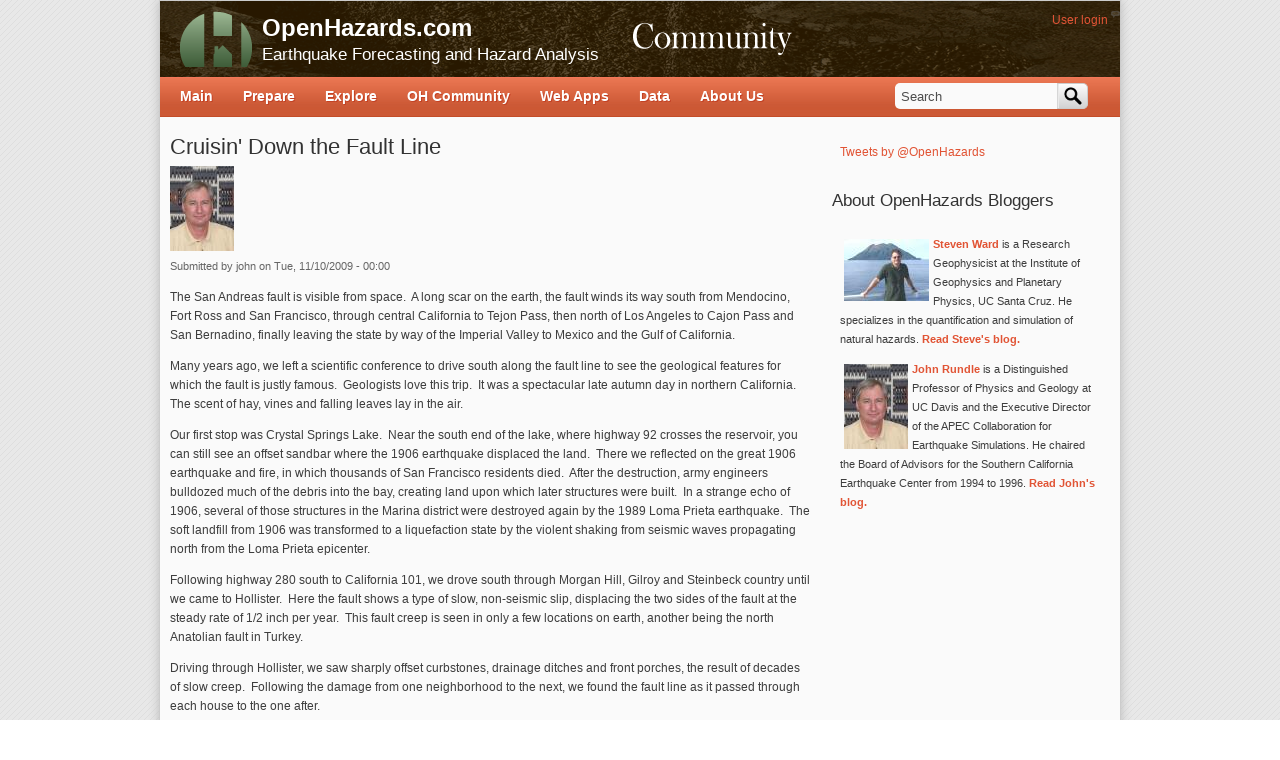

--- FILE ---
content_type: text/html; charset=utf-8
request_url: https://openhazards.com/blogs/john/cruisin-down-fault-line
body_size: 10731
content:
<!DOCTYPE html PUBLIC "-//W3C//DTD XHTML+RDFa 1.0//EN"
  "http://www.w3.org/MarkUp/DTD/xhtml-rdfa-1.dtd">
<html xmlns="http://www.w3.org/1999/xhtml" xml:lang="en" version="XHTML+RDFa 1.0" dir="ltr"
  xmlns:fb="http://www.facebook.com/2008/fbml"
  xmlns:content="http://purl.org/rss/1.0/modules/content/"
  xmlns:dc="http://purl.org/dc/terms/"
  xmlns:foaf="http://xmlns.com/foaf/0.1/"
  xmlns:og="http://ogp.me/ns#"
  xmlns:rdfs="http://www.w3.org/2000/01/rdf-schema#"
  xmlns:sioc="http://rdfs.org/sioc/ns#"
  xmlns:sioct="http://rdfs.org/sioc/types#"
  xmlns:skos="http://www.w3.org/2004/02/skos/core#"
  xmlns:xsd="http://www.w3.org/2001/XMLSchema#">

<head profile="http://www.w3.org/1999/xhtml/vocab">
  <meta http-equiv="Content-Type" content="text/html; charset=utf-8" />
<meta name="Generator" content="Drupal 7 (http://drupal.org)" />
<link rel="canonical" href="/blogs/john/cruisin-down-fault-line" />
<link rel="shortlink" href="/node/40" />
<style type="text/css">
div.fbsmp-photo-icon, div.fbsmp-video-icon, div.fbsmp-slideshare-icon {display:none;}
</style><link rel="shortcut icon" href="https://openhazards.com/sites/all/themes/oh_community/favicon.ico" type="image/vnd.microsoft.icon" />
  <title>Cruisin&#039; Down the Fault Line | OpenHazards.com</title>
  <link type="text/css" rel="stylesheet" href="https://openhazards.com/sites/default/files/css/css_xE-rWrJf-fncB6ztZfd2huxqgxu4WO-qwma6Xer30m4.css" media="all" />
<link type="text/css" rel="stylesheet" href="https://openhazards.com/sites/default/files/css/css_aXidEHo2UffUxdWRXcLDzVPKAO8UVSXUBORk9meBt2s.css" media="all" />
<link type="text/css" rel="stylesheet" href="https://openhazards.com/sites/default/files/css/css_mj0i_sptTIt5LFMiUs2akMiM1OP3GxvFJ2zm7qShgGc.css" media="all" />
<link type="text/css" rel="stylesheet" href="https://openhazards.com/sites/default/files/css/css_xuY5aPfhwO1_FROIQxsdcEY7plrwPzwxEPlH5eZzaV4.css" media="all" />
<link type="text/css" rel="stylesheet" href="https://openhazards.com/sites/all/modules/popup/popup.css?sxpxjj" media="all" />
<link type="text/css" rel="stylesheet" href="https://openhazards.com/sites/all/modules/popup/styles/obsidian/popup-element.css?sxpxjj" media="screen, projection" />
<link type="text/css" rel="stylesheet" href="https://openhazards.com/sites/default/files/css/css_yzfHz7Kl6FFOkGcU9M62ICqsRPm8V4NePXkmDhH6cVQ.css" media="all" />
<link type="text/css" rel="stylesheet" href="https://openhazards.com/sites/default/files/css/css_vnrwmxn_q-RT1H0xhrWpPTKChdwL8hLKL82T0XKEckE.css" media="all" />
<link type="text/css" rel="stylesheet" href="https://openhazards.com/sites/default/files/css/css_YRHpXvjBz3Y-JcfZyZMep6wR5ZTwuIcP2H_dZv7Ug88.css" media="print" />

<!--[if lte IE 7]>
<link type="text/css" rel="stylesheet" href="https://openhazards.com/sites/default/files/css/css_sIsRwCKuAMZS6YJIMFqPXNCtZHxV56wN2ePifCvkLYc.css" media="all" />
<![endif]-->

<!--[if lte IE 6]>
<link type="text/css" rel="stylesheet" href="https://openhazards.com/sites/default/files/css/css_XErG3hP_uk4SMKLvhlCCoI2i2JXj73-LF90AtkJgRpk.css" media="all" />
<![endif]-->
  <script type="text/javascript">
<!--//--><![CDATA[//><!--
window.google_analytics_uacct = "UA-10816428-1";
//--><!]]>
</script>
<script type="text/javascript" src="https://openhazards.com/sites/default/files/js/js_yMSKTzBO0KmozyLwajzFOrrt_kto_9mtccAkb0rm7gc.js"></script>
<script type="text/javascript" src="https://openhazards.com/sites/default/files/js/js_KW1qTl09wjFSf87_TvpxSN-WDNvUeGgiQq4QQiM7Bck.js"></script>
<script type="text/javascript" src="https://openhazards.com/sites/default/files/js/js_V0oLaHgx6vzY0Ny8VwVBivrhNU5DRn7OgamgzJCvSOE.js"></script>
<script type="text/javascript" src="//maps.google.com/maps/api/js?key=AIzaSyAWmYPnRlw_uvInfHjqXWPrhI62mZ3ANbg&amp;sensor=false&amp;libraries=drawing,geometry"></script>
<script type="text/javascript" src="//cdn.rawgit.com/jacopotarantino/google-maps-utility-library-v3/master/styledmarker/src/StyledMarker.js"></script>
<script type="text/javascript" src="https://openhazards.com/sites/default/files/js/js_Zqz6YfdTeWd07V7rRGuFU7RmsHL9Huybl55Je760I50.js"></script>
<script type="text/javascript" src="https://openhazards.com/sites/all/modules/popup/popup.js?sxpxjj"></script>
<script type="text/javascript" src="https://openhazards.com/sites/default/files/js/js_rsGiM5M1ffe6EhN-RnhM5f3pDyJ8ZAPFJNKpfjtepLk.js"></script>
<script type="text/javascript">
<!--//--><![CDATA[//><!--
(function(i,s,o,g,r,a,m){i["GoogleAnalyticsObject"]=r;i[r]=i[r]||function(){(i[r].q=i[r].q||[]).push(arguments)},i[r].l=1*new Date();a=s.createElement(o),m=s.getElementsByTagName(o)[0];a.async=1;a.src=g;m.parentNode.insertBefore(a,m)})(window,document,"script","https://www.google-analytics.com/analytics.js","ga");ga("create", "UA-10816428-1", {"cookieDomain":"auto"});ga("set", "anonymizeIp", true);ga("send", "pageview");
//--><!]]>
</script>
<script type="text/javascript" src="https://openhazards.com/sites/default/files/js/js_q2dsQS2f7KOZAhDAkzpD7HPTpBaQ-o1Jq6Syn0v9xLM.js"></script>
<script type="text/javascript" src="https://openhazards.com/sites/default/files/js/js_jqsNn5m7dqxIFL1sbcbDX6nBSJ44eaw6Ba8Y-Vleu_k.js"></script>
<script type="text/javascript">
<!--//--><![CDATA[//><!--
jQuery.extend(Drupal.settings, {"basePath":"\/","pathPrefix":"","ajaxPageState":{"theme":"oh_community","theme_token":"ziD76w_nNZ4YgcYPrcVTjJZPh2anPuLtRqimPhguJ5I","js":{"0":1,"misc\/jquery.js":1,"misc\/jquery-extend-3.4.0.js":1,"misc\/jquery-html-prefilter-3.5.0-backport.js":1,"misc\/jquery.once.js":1,"misc\/drupal.js":1,"misc\/ui\/jquery.ui.core.min.js":1,"misc\/ui\/jquery.ui.widget.min.js":1,"misc\/ui\/jquery.ui.button.min.js":1,"misc\/ui\/jquery.ui.mouse.min.js":1,"misc\/ui\/jquery.ui.draggable.min.js":1,"misc\/ui\/jquery.ui.position.min.js":1,"misc\/ui\/jquery.ui.resizable.min.js":1,"misc\/ui\/jquery.ui.dialog.min.js":1,"sites\/all\/modules\/views\/js\/jquery.ui.dialog.patch.js":1,"misc\/ui\/jquery.ui.accordion.min.js":1,"added-code\/jquery.dataTables.min.js":1,"\/\/maps.google.com\/maps\/api\/js?key=AIzaSyAWmYPnRlw_uvInfHjqXWPrhI62mZ3ANbg\u0026sensor=false\u0026libraries=drawing,geometry":1,"\/\/cdn.rawgit.com\/jacopotarantino\/google-maps-utility-library-v3\/master\/styledmarker\/src\/StyledMarker.js":1,"Tools\/oh_tools.js":1,"sites\/all\/modules\/fbconnect\/fbconnect.js":1,"sites\/all\/modules\/popup\/popup.js":1,"sites\/all\/modules\/google_analytics\/googleanalytics.js":1,"1":1,"sites\/all\/libraries\/superfish\/jquery.hoverIntent.minified.js":1,"sites\/all\/libraries\/superfish\/sfsmallscreen.js":1,"sites\/all\/libraries\/superfish\/superfish.js":1,"sites\/all\/libraries\/superfish\/supersubs.js":1,"sites\/all\/modules\/superfish\/superfish.js":1,"sites\/all\/themes\/cti_flex_custom\/js\/css_browser_selector.js":1},"css":{"modules\/system\/system.base.css":1,"modules\/system\/system.menus.css":1,"modules\/system\/system.messages.css":1,"modules\/system\/system.theme.css":1,"misc\/ui\/jquery.ui.core.css":1,"misc\/ui\/jquery.ui.theme.css":1,"misc\/ui\/jquery.ui.button.css":1,"misc\/ui\/jquery.ui.resizable.css":1,"misc\/ui\/jquery.ui.dialog.css":1,"misc\/ui\/jquery.ui.accordion.css":1,"modules\/book\/book.css":1,"modules\/comment\/comment.css":1,"modules\/field\/theme\/field.css":1,"sites\/all\/modules\/mollom\/mollom.css":1,"modules\/node\/node.css":1,"modules\/poll\/poll.css":1,"modules\/search\/search.css":1,"sites\/all\/modules\/ubercart\/uc_order\/uc_order.css":1,"sites\/all\/modules\/ubercart\/uc_product\/uc_product.css":1,"sites\/all\/modules\/ubercart\/uc_store\/uc_store.css":1,"modules\/user\/user.css":1,"modules\/forum\/forum.css":1,"sites\/all\/modules\/views\/css\/views.css":1,"added-code\/login-bar-resize.css":1,"added-code\/quicktimefix.css":1,"Tools\/oh_tools.css":1,"sites\/all\/modules\/ctools\/css\/ctools.css":1,"sites\/all\/modules\/fbconnect\/fbconnect.css":1,"sites\/all\/modules\/panels\/css\/panels.css":1,"sites\/all\/modules\/popup\/popup.css":1,"sites\/all\/modules\/popup\/styles\/obsidian\/popup-element.css":1,"sites\/all\/libraries\/superfish\/css\/superfish.css":1,"sites\/all\/themes\/cti_flex\/css\/html-reset.css":1,"sites\/all\/themes\/cti_flex\/css\/cti-flex-style.css":1,"sites\/all\/themes\/cti_flex\/css\/wireframes.css":1,"sites\/all\/themes\/oh_community\/css\/layout.css":1,"sites\/all\/themes\/cti_flex_custom\/css\/color-schemes.css":1,"sites\/all\/themes\/cti_flex\/css\/local.css":1,"sites\/all\/themes\/cti_flex_custom\/css\/custom.css":1,"sites\/all\/themes\/cti_flex_custom\/css\/cti-flex-custom.css":1,"sites\/all\/themes\/oh_community\/css\/subtheme.css":1,"sites\/all\/themes\/cti_flex\/css\/print.css":1,"sites\/all\/themes\/cti_flex\/css\/ie7.css":1,"sites\/all\/themes\/cti_flex\/css\/ie6.css":1}},"fbconnect":{"user_pictures":"allow","language_code":"en_US","app_id":"240286932738329","debug":0,"connect_js":"document.location.protocol + \u0027\/\/connect.facebook.net\/en_US\/all.js\u0027","loginout_mode":"auto","invite_name":"OpenHazards.com","fast_reg_mode":1,"fast_reg_autoname":1,"fbuid":0,"user":{"uid":0,"fbuid":null}},"popup":{"effects":{"show":{"default":"this.body.show();","fade":"\n        if (this.opacity){\n          this.body.fadeTo(\u0027medium\u0027,this.opacity);\n        }else{\n          this.body.fadeIn(\u0027medium\u0027);\n        }","slide-down":"this.body.slideDown(\u0027medium\u0027)","slide-down-fade":"\n        this.body.animate(\n          {\n            height:\u0027show\u0027,\n            opacity:(this.opacity ? this.opacity : \u0027show\u0027)\n          }, \u0027medium\u0027\n        );"},"hide":{"default":"this.body.hide();","fade":"this.body.fadeOut(\u0027medium\u0027);","slide-down":"this.body.slideUp(\u0027medium\u0027);","slide-down-fade":"\n        this.body.animate(\n          {\n            height:\u0027hide\u0027,\n            opacity:\u0027hide\u0027\n          }, \u0027medium\u0027\n        );"}},"linger":"250","delay":0},"googleanalytics":{"trackOutbound":1,"trackMailto":1,"trackDownload":1,"trackDownloadExtensions":"7z|aac|arc|arj|asf|asx|avi|bin|csv|doc(x|m)?|dot(x|m)?|exe|flv|gif|gz|gzip|hqx|jar|jpe?g|js|mp(2|3|4|e?g)|mov(ie)?|msi|msp|pdf|phps|png|ppt(x|m)?|pot(x|m)?|pps(x|m)?|ppam|sld(x|m)?|thmx|qtm?|ra(m|r)?|sea|sit|tar|tgz|torrent|txt|wav|wma|wmv|wpd|xls(x|m|b)?|xlt(x|m)|xlam|xml|z|zip"},"urlIsAjaxTrusted":{"\/blogs\/john\/cruisin-down-fault-line?destination=node\/40":true,"\/blogs\/john\/cruisin-down-fault-line":true},"superfish":{"1":{"id":"1","sf":{"animation":{"opacity":"show"},"speed":"\u0027fast\u0027","autoArrows":false,"dropShadows":true,"disableHI":false},"plugins":{"smallscreen":{"mode":"window_width","addSelected":false,"menuClasses":false,"hyperlinkClasses":false,"title":"Main menu"},"supposition":false,"bgiframe":false,"supersubs":{"minWidth":"12","maxWidth":"27","extraWidth":1}}}}});
//--><!]]>
</script>
</head>
<body class="html not-front not-logged-in one-sidebar sidebar-second page-node page-node- page-node-40 node-type-blog section-blogs fixed-layout fixed-background oh_community_bg orange_accent font-family-arial font-size-12 none" >
  <div id="skip-link">
    <a href="#main-menu" class="element-invisible element-focusable">Jump to Navigation</a>
  </div>
    
<div id="page-wrapper"><div id="page" ">

  <div id="header"><div class="section clearfix">

    
          <a href="/" title="Home" rel="home" id="logo"><img src="https://openhazards.com/sites/all/themes/oh_community/logo.png" alt="Home" /></a>
    
          <div id="name-and-slogan">
                              <div id="site-name"><strong>
              <a href="/" title="Home" rel="home"><span>OpenHazards.com</span></a>
            </strong></div>
                  
                  <div id="site-slogan">Earthquake Forecasting and Hazard Analysis</div>
              </div><!-- /#name-and-slogan -->
    
      <div class="region region-header">
    <div id="block-user-login" class="block block-user first last odd">

      
  <div class="content">
    <div id="popup-element-0" class="popup-element popup-element-noscript popup-style-obsidian activate-click effect-default expand-bottom-left origin-bottom-left">
  <a  class="popup-element-title"><span>User login</span></a>  <div class="popup-element-body expand-bottom-left opacity origin-bottom-left width-250">
    <table class="popup-layout">
    <tr class="top"><td class="left"></td><td class="center"></td><td class="right"></td></tr>
    <tr class="center">
      <td class="left"></td>
      <td class="center">
        <div class="inner">
          <a class="popup-close popup-close-button"><span>[X]</span></a>          <form action="/blogs/john/cruisin-down-fault-line?destination=node/40" method="post" id="user-login-form" accept-charset="UTF-8"><div><div class="form-item form-type-textfield form-item-name">
  <label for="edit-name">Username <span class="form-required" title="This field is required.">*</span></label>
 <input type="text" id="edit-name" name="name" value="" size="15" maxlength="60" class="form-text required" />
</div>
<div class="form-item form-type-password form-item-pass">
  <label for="edit-pass">Password <span class="form-required" title="This field is required.">*</span></label>
 <input type="password" id="edit-pass" name="pass" size="15" maxlength="128" class="form-text required" />
</div>
<div class="item-list"><ul><li class="first"><a href="/user/register" title="Create a new user account.">Create new account</a></li>
<li class="last"><a href="/user/password" title="Request new password via e-mail.">Request new password</a></li>
</ul></div><input type="hidden" name="form_build_id" value="form-IO8wGGiRVe71Qcn03EkrSsB4tUZ8Omk9Fi_MDFH-_7E" />
<input type="hidden" name="form_id" value="user_login_block" />
<div class="item-list"><ul class="twitter_signin"><li class="first last"><a href="/twitter/redirect" class="twitter-signin-menuitem twitter-signin-menuitem-image"><img typeof="foaf:Image" src="https://openhazards.com/sites/all/modules/twitter/twitter_signin/images/Sign-in-with-Twitter-lighter-small.png" alt="Sign in with Twitter" /></a></li>
</ul></div><div id="fbconnect_button" class="form-item form-type-item">
  <label for="fbconnect_button">Sign in using Facebook </label>
 <fb:login-button  size="large" background="dark" v="3" data-scope="email">Connect</fb:login-button>
</div>
<div class="form-actions form-wrapper" id="edit-actions--2"><input type="submit" id="edit-submit--2" name="op" value="Log in" class="form-submit" /></div></div></form>         </div>
      </td>
      <td class="right"></td>
    </tr>
    <tr class="bottom"><td class="left"></td><td class="center"></td><td class="right"></td></tr>
  </table>

</div>


</div>  </div>

</div><!-- /.block -->
  </div><!-- /.region -->

  </div></div><!-- /.section, /#header -->

  <div id="main-wrapper"><div id="main" class="clearfix with-navigation">

    <div id="content" class="column"><div class="section">
                  <a id="main-content"></a>
                    <h1 class="title" id="page-title">Cruisin&#039; Down the Fault Line</h1>
                                <div class="tabs"></div>
                          <div class="region region-content">
    <div id="block-system-main" class="block block-system first last odd">

      
  <div class="content">
    <div id="node-40" class="node node-blog view-mode-full clearfix" about="/blogs/john/cruisin-down-fault-line" typeof="sioc:Post sioct:BlogPost">

    <div class="fbconnect-user-picture-orig">
    <img typeof="foaf:Image" src="https://openhazards.com/sites/default/files/pictures/picture-5.jpg" alt="john&#039;s picture" title="john&#039;s picture" />  </div>

      <span property="dc:title" content="Cruisin&#039; Down the Fault Line" class="rdf-meta element-hidden"></span><span property="sioc:num_replies" content="1" datatype="xsd:integer" class="rdf-meta element-hidden"></span>
  
      <div class="submitted">
      <span property="dc:date dc:created" content="2009-11-10T00:00:00-08:00" datatype="xsd:dateTime" rel="sioc:has_creator">Submitted by <span class="username" xml:lang="" about="/users/john" typeof="sioc:UserAccount" property="foaf:name" datatype="">john</span> on Tue, 11/10/2009 - 00:00</span>    </div>
  
  <div class="content">
    <div class="field field-name-body field-type-text-with-summary field-label-hidden"><div class="field-items"><div class="field-item even" property="content:encoded"><div class="content"><p>The San Andreas fault is visible from space.  A
long scar on the earth, the fault winds its way south from Mendocino,
Fort Ross and San Francisco, through central California to Tejon Pass,
then north of Los Angeles to Cajon Pass and San Bernadino, finally
leaving the state by way of the Imperial Valley to Mexico and the Gulf
of California.</p>

<p>Many years ago, we left a scientific conference to drive south along
the fault line to see the geological features for which the fault is
justly famous.  Geologists love this trip.  It was a spectacular late
autumn day in northern California.  The scent of hay, vines and falling
leaves lay in the air. </p>

<p>Our first stop was Crystal Springs Lake.  Near the south end of the
lake, where highway 92 crosses the reservoir, you can still see an
offset sandbar where the 1906 earthquake displaced the land.  There we
reflected on the great 1906 earthquake and fire, in which thousands of
San Francisco residents died.  After the destruction, army engineers
bulldozed much of the debris into the bay, creating land upon which
later structures were built.  In a strange echo of 1906, several of
those structures in the Marina district were destroyed again by the
1989 Loma Prieta earthquake.  The soft landfill from 1906 was
transformed to a liquefaction state by the violent shaking from seismic
waves propagating north from the Loma Prieta epicenter. </p>

<p>Following highway 280 south to California 101, we drove south
through Morgan Hill, Gilroy and Steinbeck country until we came to
Hollister.  Here the fault shows a type of slow, non-seismic slip,
displacing the two sides of the fault at the steady rate of 1/2 inch
per year.  This fault creep is seen in only a few locations on earth,
another being the north Anatolian fault in Turkey. </p>

<p>Driving through Hollister, we saw sharply offset curbstones,
drainage ditches and front porches, the result of decades of slow
creep.  Following the damage from one neighborhood to the next, we
found the fault line as it passed through each house to the one after.</p>
<p>We drove on to San Juan Bautista, the small spanish town that sits
astride the San Andreas fault.  Blessed in the year 1797 by Fr. Fermin
de Lasuen, mission San Juan was  completed and dedicated on June 23,
1812.  It was heavily damaged in the earthquake of 1906, which ruptured
the fault line just to the east at the base of the hill by the
cemetery.  The old mission has played many roles, one of the more
interesting being the centerpiece of the 1958 Alfred Hitchcock thriller
Vertigo, starring Jimmy Stewart and Kim Novak.</p>

<p>At last we came to the Cienega Valley and the DeRose vinyard and
winery.  The winery is the latest of several wine buildings at that
location since the mid 19th century.  It sits directly astride the
creeping San Andreas fault, with the eastern side of the winery on the
North American tectonic plate, and the western side on the Pacific
plate.  A building inspector noticed the damage to the winery in 1956,
and was followed shortly thereafter by teams of geologists and
seismologists.  The wine itself is crafted under the careful
supervision of winemakers Pat and Al DeRose and their families.  A
wonderful antique car museum occupies one portion of the building.</p>

<p>As I reflect on those events, I find on the table in front of me a
bottle of DeRose Syrah 2006, a fine vintage from the old dryfarmed
vines, recalling fond memories of that time on the fault line many
years ago.</p>
</div></div></div></div>  </div>

  <ul class="links inline"><li class="blog_usernames_blog first"><a href="/blogs/john" title="Read john&#039;s latest blog entries.">john&#039;s blog</a></li>
<li class="comment_forbidden last"></li>
</ul>
  <div id="comments" class="comment-wrapper">
          <h2 class="title">Comments</h2>
      
  <a id="comment-1954"></a>
<div class="comment first last odd clearfix" about="/comment/1954#comment-1954" typeof="sioc:Post sioct:Comment">
    <div class="fbconnect-user-picture-orig">
    <img typeof="foaf:Image" src="https://openhazards.com/sites/default/files/pictures/default.png" alt="Harjo D&#039;s picture" title="Harjo D&#039;s picture" />  </div>

      
  
  <div class="submitted">
    <a href="/comment/1954#comment-1954" class="permalink" rel="bookmark">Permalink</a>    <span property="dc:date dc:created" content="2017-07-09T01:16:44-07:00" datatype="xsd:dateTime" rel="sioc:has_creator">Submitted by <span class="username" xml:lang="" typeof="sioc:UserAccount" property="foaf:name" datatype="">Anonymous</span> on Sun, 07/09/2017 - 01:16</span>  </div>

  <div class="content">
    <span rel="sioc:reply_of" resource="/blogs/john/cruisin-down-fault-line" class="rdf-meta element-hidden"></span><div class="field field-name-comment-body field-type-text-long field-label-hidden"><div class="field-items"><div class="field-item even" property="content:encoded"><p>Nice article. Keep it up! Your <a href="http://www.resumesplanet-au.com/">cv writers</a> writing skills are just going to improve day by day that is also helpful for me. As I always follow you on my blog as well. And try to be the writer like you. Hope you will see my first post soon. I am really excited to launch my own website.</p></div></div></div>      </div>

  <ul class="links inline"><li class="comment_forbidden first last"></li>
</ul></div><!-- /.comment -->

  </div>

</div> <!-- /.node -->
  </div>

</div><!-- /.block -->
  </div><!-- /.region -->
              </div></div><!-- /.section, /#content -->

          <div id="navigation"><div class="section clearfix">

        
          <div class="region region-navigation">
    <div id="block-superfish-1" class="block block-superfish first odd">

        <h2 class="block-title">Main menu</h2>
    
  <div class="content">
    <ul id="superfish-1" class="menu sf-menu sf-main-menu sf-horizontal sf-style-none sf-total-items-7 sf-parent-items-6 sf-single-items-1"><li id="menu-336-1" class="first odd sf-item-1 sf-depth-1 sf-total-children-4 sf-parent-children-0 sf-single-children-4 menuparent"><a href="/" title="" class="sf-depth-1 menuparent">Main</a><ul><li id="menu-6285-1" class="first odd sf-item-1 sf-depth-2 sf-no-children"><a href="/home" class="sf-depth-2">Home</a></li><li id="menu-6283-1" class="middle even sf-item-2 sf-depth-2 sf-no-children"><a href="/about-this-website" class="sf-depth-2">About this Website</a></li><li id="menu-500-1" class="middle odd sf-item-3 sf-depth-2 sf-no-children"><a href="/search" title="" class="sf-depth-2">Search This Site</a></li><li id="menu-339-1" class="last even sf-item-4 sf-depth-2 sf-no-children"><a href="/contact" title="" class="sf-depth-2">Contact Us</a></li></ul></li><li id="menu-5411-1" class="middle even sf-item-2 sf-depth-1 sf-total-children-6 sf-parent-children-1 sf-single-children-5 menuparent"><a href="/prepare" class="sf-depth-1 menuparent">Prepare</a><ul><li id="menu-5417-1" class="first odd sf-item-1 sf-depth-2 sf-no-children"><a href="/step1-knowyourrisk" class="sf-depth-2">Step 1: Know Your Risk</a></li><li id="menu-5419-1" class="middle even sf-item-2 sf-depth-2 sf-no-children"><a href="/step2-reduceyourrisk" class="sf-depth-2">Step 2: Reduce Your Risk</a></li><li id="menu-5421-1" class="middle odd sf-item-3 sf-depth-2 sf-no-children"><a href="/step3-prepareforadisaster" class="sf-depth-2">Step 3: Prepare For A Disaster</a></li><li id="menu-967-1" class="middle even sf-item-4 sf-depth-2 sf-total-children-2 sf-parent-children-0 sf-single-children-2 menuparent"><a href="/why-hazard-reports" class="sf-depth-2 menuparent">Store</a><ul><li id="menu-3189-1" class="first odd sf-item-1 sf-depth-3 sf-no-children"><a href="/why-hazard-reports" class="sf-depth-3">Why Hazard Reports?</a></li><li id="menu-3188-1" class="last even sf-item-2 sf-depth-3 sf-no-children"><a href="/catalog/hazard-reports" title="" class="sf-depth-3">All Products</a></li></ul></li><li id="menu-15771-1" class="middle odd sf-item-5 sf-depth-2 sf-no-children"><a href="/store/seismic-safety-report" class="sf-depth-2">Seismic Safety Report</a></li><li id="menu-15772-1" class="last even sf-item-6 sf-depth-2 sf-no-children"><a href="/store/seismic-safety-property-comparison" class="sf-depth-2">Seismic Safety Property Comparison</a></li></ul></li><li id="menu-5414-1" class="middle odd sf-item-3 sf-depth-1 sf-total-children-2 sf-parent-children-1 sf-single-children-1 menuparent"><a href="/explore" class="sf-depth-1 menuparent">Explore</a><ul><li id="menu-5432-1" class="first odd sf-item-1 sf-depth-2 sf-total-children-8 sf-parent-children-0 sf-single-children-8 menuparent"><a href="/topics" class="sf-depth-2 menuparent">Topics</a><ul><li id="menu-8861-1" class="first odd sf-item-1 sf-depth-3 sf-no-children"><a href="/topics-myths" class="sf-depth-3">Earthquake Myths</a></li><li id="menu-5574-1" class="middle even sf-item-2 sf-depth-3 sf-no-children"><a href="/topics-earthquakes" class="sf-depth-3">Earthquakes</a></li><li id="menu-5575-1" class="middle odd sf-item-3 sf-depth-3 sf-no-children"><a href="/topics-floods" class="sf-depth-3">Floods</a></li><li id="menu-13804-1" class="middle even sf-item-4 sf-depth-3 sf-no-children"><a href="/topics-hurricanes" class="sf-depth-3">Hurricanes, Tropical Cyclones, Typhoons</a></li><li id="menu-5578-1" class="middle odd sf-item-5 sf-depth-3 sf-no-children"><a href="/topics-liquefaction" class="sf-depth-3">Liquefaction</a></li><li id="menu-5573-1" class="middle even sf-item-6 sf-depth-3 sf-no-children"><a href="/topics-forecasts" class="sf-depth-3">OpenHazards Forecasts</a></li><li id="menu-5576-1" class="middle odd sf-item-7 sf-depth-3 sf-no-children"><a href="/topics-seismology" class="sf-depth-3">Seismology</a></li><li id="menu-5572-1" class="last even sf-item-8 sf-depth-3 sf-no-children"><a href="/topics-tsunamis" class="sf-depth-3">Tsunamis</a></li></ul></li><li id="menu-12556-1" class="last even sf-item-2 sf-depth-2 sf-no-children"><a href="/faq-page" title="" class="sf-depth-2">Frequently Asked Questions</a></li></ul></li><li id="menu-5413-1" class="middle even sf-item-4 sf-depth-1 sf-total-children-3 sf-parent-children-2 sf-single-children-1 menuparent"><a href="/community" class="sf-depth-1 menuparent">OH Community</a><ul><li id="menu-340-1" class="first odd sf-item-1 sf-depth-2 sf-total-children-3 sf-parent-children-1 sf-single-children-2 menuparent"><a href="/blog" title="" class="sf-depth-2 menuparent">Blogs</a><ul><li id="menu-1637-1" class="first odd sf-item-1 sf-depth-3 sf-no-children"><a href="/blogs/steve" title="" class="sf-depth-3">Steve&#039;s Video Blog</a></li><li id="menu-348-1" class="middle even sf-item-2 sf-depth-3 sf-no-children"><a href="/blogs/john" title="" class="sf-depth-3">John&#039;s Earthquake Underground</a></li><li id="menu-3193-1" class="last odd sf-item-3 sf-depth-3 sf-total-children-3 sf-parent-children-0 sf-single-children-3 menuparent"><a href="/blog" title="" class="sf-depth-3 menuparent">Older Blogs</a><ul><li id="menu-650-1" class="first odd sf-item-1 sf-depth-4 sf-no-children"><a href="/blogs/jrholliday" title="" class="sf-depth-4">James&#039;s Blog</a></li><li id="menu-699-1" class="middle even sf-item-2 sf-depth-4 sf-no-children"><a href="/blogs/kmayeda" title="" class="sf-depth-4">Kevin&#039;s Blog</a></li><li id="menu-347-1" class="last odd sf-item-3 sf-depth-4 sf-no-children"><a href="/blogs/jill" title="" class="sf-depth-4">Jill&#039;s OH•Zone</a></li></ul></li></ul></li><li id="menu-13883-1" class="middle even sf-item-2 sf-depth-2 sf-no-children"><a href="http://social.openhazards.com" title="" class="sf-depth-2">Social</a></li><li id="menu-341-1" class="last odd sf-item-3 sf-depth-2 sf-total-children-2 sf-parent-children-0 sf-single-children-2 menuparent"><a href="/forum" title="" class="sf-depth-2 menuparent">Forums</a><ul><li id="menu-692-1" class="first odd sf-item-1 sf-depth-3 sf-no-children"><a href="/forums/earthquakes" title="" class="sf-depth-3">Earthquakes</a></li><li id="menu-693-1" class="last even sf-item-2 sf-depth-3 sf-no-children"><a href="/forums/openhazards" title="" class="sf-depth-3">OpenHazards</a></li></ul></li></ul></li><li id="menu-6536-1" class="middle odd sf-item-5 sf-depth-1 sf-total-children-4 sf-parent-children-0 sf-single-children-4 menuparent"><a href="/content/apps" class="sf-depth-1 menuparent">Web Apps</a><ul><li id="menu-344-1" class="first odd sf-item-1 sf-depth-2 sf-no-children"><a href="/forecast" class="sf-depth-2">Personal Earthquake Forecast</a></li><li id="menu-349-1" class="middle even sf-item-2 sf-depth-2 sf-no-children"><a href="/response" class="sf-depth-2">Home Damage Estimator</a></li><li id="menu-346-1" class="middle odd sf-item-3 sf-depth-2 sf-no-children"><a href="/viewer" class="sf-depth-2">Hazards Viewer</a></li><li id="menu-15743-1" class="last even sf-item-4 sf-depth-2 sf-no-children"><a href="/content/quakeworks" class="sf-depth-2">QuakeWorks</a></li></ul></li><li id="menu-6413-1" class="middle even sf-item-6 sf-depth-1 sf-total-children-2 sf-parent-children-0 sf-single-children-2 menuparent"><a href="/data" class="sf-depth-1 menuparent">Data</a><ul><li id="menu-345-1" class="first odd sf-item-1 sf-depth-2 sf-no-children"><a href="/data/GetEarthquakeProbability" class="sf-depth-2">GetEarthquakeProbability API</a></li><li id="menu-13856-1" class="last even sf-item-2 sf-depth-2 sf-no-children"><a href="/data/GetEarthquakeCatalog" class="sf-depth-2">GetEarthquakeCatalog API</a></li></ul></li><li id="menu-337-1" class="last odd sf-item-7 sf-depth-1 sf-no-children"><a href="/about" class="sf-depth-1">About Us</a></li></ul>  </div>

</div><!-- /.block -->
<div id="block-search-form" class="block block-search last even">

      
  <div class="content">
    <form action="/blogs/john/cruisin-down-fault-line" method="post" id="search-block-form" accept-charset="UTF-8"><div><div class="container-inline">
      <h2 class="element-invisible">Search form</h2>
    <div class="form-item form-type-textfield form-item-search-block-form">
  <label class="element-invisible" for="edit-search-block-form--2">Search </label>
 <input onclick="this.value=&#039;&#039;;" onfocus="this.select()" onblur="this.value=!this.value?&#039;Search&#039;:this.value;" type="text" id="edit-search-block-form--2" name="search_block_form" value="Search" size="15" maxlength="128" class="form-text" />
</div>
<div class="form-actions form-wrapper" id="edit-actions"><input type="submit" id="edit-submit" name="op" value="Search" class="form-submit" /></div><input type="hidden" name="form_build_id" value="form-WISyM6ykIynG_lrqjfst3KddyivZxaQ0h_mj5L1JN9c" />
<input type="hidden" name="form_id" value="search_block_form" />
</div>
</div></form>  </div>

</div><!-- /.block -->
  </div><!-- /.region -->

      </div></div><!-- /.section, /#navigation -->
    
    
      <div class="region region-sidebar-second column sidebar"><div class="section">
    <div id="block-block-15" class="block block-block first odd">

      
  <div class="content">
    <a class="twitter-timeline" data-dnt="true" href="https://twitter.com/OpenHazards" data-widget-id="347093100973395969" width="260" height="400" data-link-color="#e97551" data-border-color="#d86440">Tweets by @OpenHazards</a>
<script>!function(d,s,id){var js,fjs=d.getElementsByTagName(s)[0],p=/^http:/.test(d.location)?'http':'https';if(!d.getElementById(id)){js=d.createElement(s);js.id=id;js.src=p+"://platform.twitter.com/widgets.js";fjs.parentNode.insertBefore(js,fjs);}}(document,"script","twitter-wjs");</script>  </div>

</div><!-- /.block -->
<div id="block-block-47" class="block block-block last even">

        <h2 class="block-title">About OpenHazards Bloggers</h2>
    
  <div class="content">
    <p style="font-size: 90%"><img style="float: left; padding: 4px;" src="/sites/default/files/pictures/picture-1798.jpg" alt="" width="85" height="62" /><b><a href="/users/steve">Steven Ward</a></b> is a Research Geophysicist at
the Institute of Geophysics and Planetary Physics, UC Santa Cruz. He specializes in the quantification and simulation of
natural hazards. <b><a href="/blogs/steve">Read Steve's blog.</a></b></p>

<p style="font-size: 90%"><img style="float: left; padding: 4px;" src="/sites/default/files/images/john.jpg" alt="" width="64" height="85" /><b><a href="/users/john">John Rundle</a></b> is a Distinguished Professor of Physics
and Geology at UC Davis and
the Executive Director of the APEC Collaboration for Earthquake Simulations. He
chaired the Board of Advisors for the Southern California Earthquake Center from 1994 to 1996. <b><a href="/blogs/john">Read John's blog.</a></b></p>  </div>

</div><!-- /.block -->
  </div></div><!-- /.section, /.region -->

  </div></div> <!-- /#main, /#main-wrapper -->

  
  
      <div id="footer"><div class="section">
        <div class="region region-footer">
    <div id="block-block-3" class="block block-block first last odd">

      
  <div class="content">
    <!-- <a href="http://www.openhazards.com/largetall.php"></a> -->
Copyright (©) 2009-2026 OpenHazards Group, All Rights Reserved<br /><a href="/contact">Contact Us</a> &bull; <a href="/tos">Terms of Use</a> &bull; <a href="/privacy">Privacy Policy</a><span style="display:none;"> &bull; <a href="/sitemap">Sitemap</a></span>  </div>

</div><!-- /.block -->
  </div><!-- /.region -->
    </div></div> <!-- /.section, /#footer -->
  
</div></div> <!-- /#page, /#page-wrapper -->

    <div class="region region-page-bottom">
    <span style="display: none !important; opacity: 0.0;"><a href="http://www.openhazards.com/largetall.php" rel="nofollow">Risk Alert</a></span>
<div id="fb-root"></div>
      <script type="text/javascript">
        window.fbAsyncInit = function() {
          FB.init({
            appId : '240286932738329',
            cookie : true, // enable cookies to allow the server to access the session
            xfbml : true,
            logging: '0',
            channelURL: 'http://openhazards.com/sites/all/modules/fbconnect/channel.html',
            oauth  : true
          });
          // whenever the user logs in, we tell our login service
          FB.Event.subscribe('auth.login', function() {
            window.location.reload();
          });
          FB.Event.subscribe('auth.logout', function(response) {
            window.location.reload();
          });

          jQuery(document).trigger('fb:init');
        };

        (function() {
          var e = document.createElement('script');
          e.src = document.location.protocol + '//connect.facebook.net/en_US/all.js';
          e.async = true;
          document.getElementById('fb-root').appendChild(e);
        }());
      </script>  </div><!-- /.region -->
</body>
</html>
